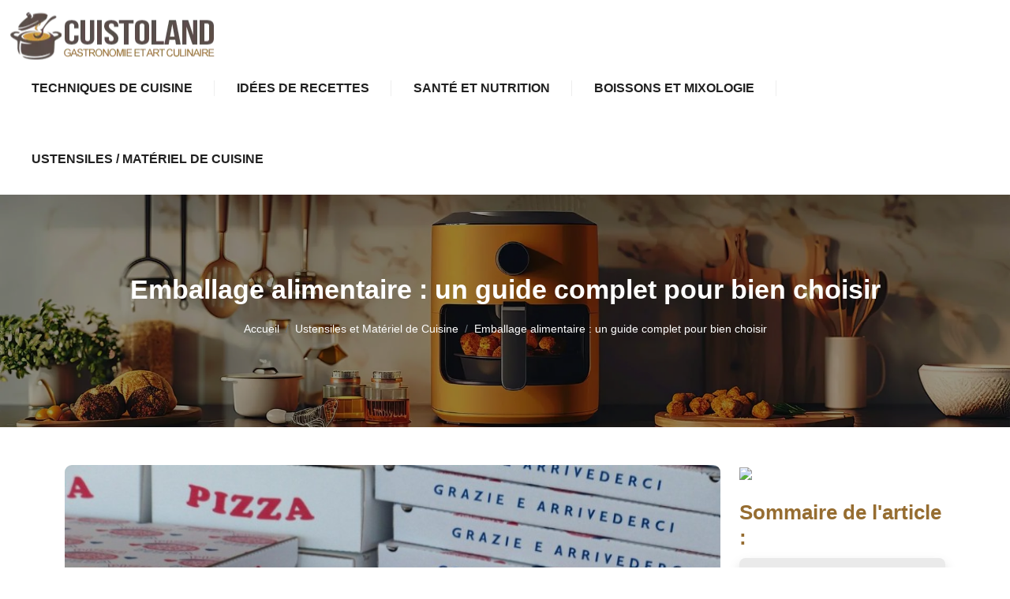

--- FILE ---
content_type: text/html
request_url: https://www.cuistoland.com/emballage-alimentaire-un-guide-complet-pour-bien-choisir.html
body_size: 5064
content:
<!-- @$@ --><!DOCTYPE html> <html lang="fr-FR"> <head> <meta http-equiv="content-type" content="text/html; charset=UTF-8"> <meta charset="UTF-8"> <title>Emballage alimentaire : un guide complet pour bien choisir</title> <meta name="viewport" content="width=device-width, initial-scale=1"> <meta itemprop="name" content="Cuistoland, recettes, ustensiles et bonnes adresses"/> <meta itemprop="url" content="/emballage-alimentaire-un-guide-complet-pour-bien-choisir.html"/> <meta name="description" content="Pour les professionnels de la restauration rapide, bien choisir les emballages alimentaires est indispensable. Formes, matériau, choix du grossiste en emballages alimentaires, voici un guide complet qui vous aidera à y voir plus clair."/> <meta name="twitter:card" content="summary_large_image"> <meta name="twitter:title" content="Emballage alimentaire : un guide complet pour bien choisir"> <meta name="twitter:description" content="Pour les professionnels de la restauration rapide, bien choisir les emballages alimentaires est indispensable. Formes, matériau, choix du grossiste en emballages alimentaires, voici un guide complet qui vous aidera à y voir plus clair."> <meta name="twitter:image" content="https://www.cuistoland.com/upload/fmpf0mihix-27714.jpg"> <link rel="canonical" href="https://www.cuistoland.com/emballage-alimentaire-un-guide-complet-pour-bien-choisir.html"/> <link rel="shortcut icon" type="image/x-icon" href="https://www.cuistoland.com/favicon.png"> <link rel="apple-touch-icon" href="https://www.cuistoland.com/favicon.png"> <link rel="preload" as="image" href="/upload/fmpf0mihix-27714.jpg" fetchpriority="high"> <link rel="preload" href="./index_files/bootstrap/css/bootstrap.min.css" as="style" onload="this.onload=null;this.rel='stylesheet'"> <noscript><link rel="stylesheet" href="./index_files/bootstrap/css/bootstrap.min.css"></noscript> <link rel="preload" href="./index_files/fontawesome.css" as="style" onload="this.onload=null;this.rel='stylesheet'"> <noscript><link rel="stylesheet" href="./index_files/fontawesome.css"></noscript> <link rel="preload" href="./index_files/animate.min.css" as="style" onload="this.onload=null;this.rel='stylesheet'"> <noscript><link rel="stylesheet" href="./index_files/animate.min.css"></noscript> <link rel="preload" href="./index_files/navik-horizontal-default-menu.css" as="style" onload="this.onload=null;this.rel='stylesheet'"> <noscript><link rel="stylesheet" href="./index_files/navik-horizontal-default-menu.css"></noscript> <link rel="preload" href="./index_files/owlcarousel/assets/owl.carousel.min.css" as="style" onload="this.onload=null;this.rel='stylesheet'"> <noscript><link rel="stylesheet" href="./index_files/owlcarousel/assets/owl.carousel.min.css"></noscript> <link rel="preload" href="./index_files/owlcarousel/assets/owl.theme.default.min.css" as="style" onload="this.onload=null;this.rel='stylesheet'"> <noscript><link rel="stylesheet" href="./index_files/owlcarousel/assets/owl.theme.default.min.css"></noscript> <link rel="preload" href="./index_files/styles.css" as="style" onload="this.onload=null;this.rel='stylesheet'"> <noscript><link rel="stylesheet" href="./index_files/styles.css"></noscript> <link rel="preload" href="./site.css" as="style" onload="this.onload=null;this.rel='stylesheet'"> <noscript><link rel="stylesheet" href="./site.css"></noscript> </head> <body> <script></script> <div class="navik-header header-shadow clearfix"> <div class="container-fluid"> <div class="navik-header-container"> <div class="logo" data-mobile-logo="images/logo.webp" data-sticky-logo="images/logo.webp"> <a href="./"> <picture> <source media="(max-width: 1199px)" srcset="images/logo.webp" width="205" height="60"/> <source media="(min-width: 1200px)" srcset="images/logo.webp" width="260" height="76"/> <img src="images/logo.webp" alt="Cuistoland, recettes, ustensiles et bonnes adresses"/> </picture> </a> </div> <div class="burger-menu"> <div class="line-menu line-half first-line"></div> <div class="line-menu"></div> <div class="line-menu line-half last-line"></div> </div> <nav class="navik-menu separate-line submenu-top-border submenu-scale"> <ul class="full-menu"> <li class=""><a href="/techniques-de-cuisine.html">Techniques de Cuisine</a></li> <li class=""><a href="/idees-de-recettes.html">Idées de Recettes</a></li> <li class=""><a href="/sante-et-nutrition.html">Santé et Nutrition</a></li> <li class=""><a href="/boissons-et-mixologie.html">Boissons et Mixologie</a></li> <li class=""><a href="/ustensiles-et-materiel-de-cuisine.html">Ustensiles / Matériel de Cuisine</a></li> </ul> </nav> </div> </div> </div> <div class="clearfix"></div> <div class="hero-banner hero-banner-bg top-page cover-image" data-image-src="/upload/ustensiles-cuisine.webp"> <div class="hero-banner-inside"> <div class="container"> <div class="row"> <div class="col-12 text-center"> <div class="banner-title"><h1>Emballage alimentaire : un guide complet pour bien choisir</h1></div> <div class="top-heading"> <nav aria-label="breadcrumb" class="d-inline-block"> <ol class="breadcrumb"> <li class="breadcrumb-item"><a href="./">Accueil</a></li> <li class="breadcrumb-item"> <a href="/ustensiles-et-materiel-de-cuisine.html">Ustensiles et Matériel de Cuisine</a> </li> <li class="breadcrumb-item active" aria-current="page">Emballage alimentaire : un guide complet pour bien choisir</li> </ol> </nav> </div> </div> </div> </div> </div> </div> <div class="content-section pt-5"> <div class="container"> <div class="row"> <div class="col-lg-9 mb-3"> <div id="content" class="details content-area"> <div class="mb-1"> <img data-src="/upload/fmpf0mihix-27714.jpg" class="img-fluid lazyload" width="336" height="224" alt="Emballage alimentaire : un guide complet pour bien choisir"> </div> <p>En tant que sp&eacute;cialiste de la restauration rapide, apporter satisfaction &agrave; vos clients semble essentiel. Proposer des plats vari&eacute;s et de qualit&eacute;, ainsi qu'un service optimal et des prix accessibles sont autant de mesures &agrave; prendre, pour atteindre cet objectif. N&eacute;anmoins,<strong> le choix de vos emballages alimentaires rev&ecirc;t lui aussi une importance cruciale</strong>. Aussi, avant de passer commande chez votre <strong>grossiste en emballage alimentaire</strong>, parcourez notre guide. Nous vous aidons &agrave; y voir plus clair car, comme vous le savez, le choix de ces produits est loin d'&ecirc;tre ais&eacute;.&nbsp;</p> <h2>Quels sont les diff&eacute;rents types d'emballages alimentaires ?&nbsp;</h2> <p>Tout d'abord, il est essentiel de <strong>conna&icirc;tre les diff&eacute;rentes solutions d'emballage alimentaires disponibles</strong> chez votre grossiste en emballage. Nous avons r&eacute;pertori&eacute; tous les produits que l'on retrouve dans le commerce.</p> <h3>Les bo&icirc;tes &agrave; pizza</h3> <p>Destin&eacute;es aux pizzerias, ces bo&icirc;tes alimentaires sont con&ccedil;ues dans le but, d'une part, <strong>de prot&eacute;ger vos pizzas</strong>. D'autre part, ces emballages<strong> maintiennent au chaud les aliments</strong> pendant le transport et sont capables de r&eacute;sister &agrave; la chaleur. Bien souvent fabriqu&eacute;es en carton, les bo&icirc;tes &agrave; pizza ont pour particularit&eacute; d'&ecirc;tre <strong>personnalisables &agrave; volont&eacute;</strong>. De ce fait, il est tout &agrave; fait possible d'y imprimer le logo de l'&eacute;tablissement, par exemple.&nbsp;</p> <h3>Les bo&icirc;tes &agrave; p&acirc;tisserie</h3> <p>Les p&acirc;tisseries sont des mets fragiles, qu'il est essentiel de prot&eacute;ger. La bo&icirc;te p&acirc;tissi&egrave;re, g&eacute;n&eacute;ralement de forme carr&eacute;e ou rectangulaire, <strong>est &eacute;quip&eacute;e d'un couvercle, assurant la protection du g&acirc;teau.&nbsp;</strong></p> <h3>Les sacs</h3> <p>Les sacs en plastique sont interdits &agrave; la vente et &agrave; la distribution. Toutefois, d'autres alternatives sont propos&eacute;es par chaque grossiste en emballage alimentaire, c'est notamment le cas <strong>du sac en papier kraft</strong>. Personnalisable, ce type d'emballage est polyvalent. Aussi, il peut contenir aussi bien <strong>des fruits et des l&eacute;gumes que des sandwichs, du pain, des croissants, etc.&nbsp;</strong></p> <h3>Les barquettes alimentaires</h3> <p>Les barquettes alimentaires sont des emballages polyvalents, ayant pour avantage <strong>d'&ecirc;tre particuli&egrave;rement r&eacute;sistants</strong>. Compos&eacute;es g&eacute;n&eacute;ralement de plastique, ces barquettes sont &eacute;galement<strong> souples et maintiennent au chaud les aliments</strong>. N&eacute;anmoins, il est pr&eacute;f&eacute;rable d'opter aupr&egrave;s de votre grossiste en emballage alimentaire pour <strong>des barquettes avec couvercle</strong>.&nbsp;</p> <p>Nous nous sommes int&eacute;ress&eacute;s aux divers emballages alimentaires disponibles chez votre grossiste en emballage. Maintenant, pour vous aider &agrave; faire le choix le plus judicieux possible, nous allons nous pencher plus en d&eacute;tail sur les diff&eacute;rents mat&eacute;riaux composant ces fournitures. Quels sont les plus r&eacute;sistants ? Les plus &eacute;cologiques ? Explications.</p> <h2>Quel mat&eacute;riau pour vos emballages alimentaires ?&nbsp;</h2> <p>Votre grossiste en emballage alimentaire est en mesure de vous proposer divers mat&eacute;riaux, chacun poss&eacute;dant ses avantages et ses inconv&eacute;nients.&nbsp;</p> <ul> <li><strong>Le carton</strong> : voici d&eacute;finitivement le mat&eacute;riau &eacute;cologique par excellence. En effet, le carton peut &ecirc;tre recycl&eacute;. D'ailleurs, il est m&ecirc;me biod&eacute;gradable. Mais, outre son aspect plus respectueux de l'environnement, nous devons &eacute;galement mentionner sa grande r&eacute;sistance, ainsi que sa capacit&eacute; &agrave; maintenir au chaud vos aliments. Solide, il r&eacute;siste &agrave; l'humidit&eacute; et prot&egrave;ge son contenant contre les chocs. Il s'agit d&eacute;finitivement d'un emballage &agrave; privil&eacute;gier.</li> <li><strong>Le plastique</strong> : largement controvers&eacute;, le plastique est n&eacute;anmoins solide, souple et pratique. Lui aussi assure le maintien au chaud de vos aliments. Malheureusement, le plastique constitue une catastrophe &eacute;cologique majeure et fait l'objet de nombreuses interdictions. De ce fait, si la protection de l'environnement fait partie des valeurs de votre entreprise, optez pour des solutions d'emballage plus &eacute;cologiques !</li> <li><strong>Le kraft</strong> : il intervient dans la composition des sacs d'emballage. &Agrave; l'instar du carton, il est &eacute;cologique et tr&egrave;s solide. Il peut m&ecirc;me supporter des charges plus ou moins lourdes. Pr&eacute;cisons &eacute;galement que les emballages alimentaires en kraft sont particuli&egrave;rement &eacute;conomiques.</li> </ul> <h2>Le choix du grossiste en emballage alimentaire : une importance cruciale</h2> <p>C'est vrai, le choix de votre fournisseur&nbsp;<a href="https://www.firplast.com/emballages-alimentaire-81">ou un grossiste en emballage alimentaire</a>&nbsp;rev&ecirc;t une grande importance. Aussi, nous vous encourageons &agrave; choisir un prestataire vous offrant <strong>des tarifs r&eacute;gressifs</strong>, afin de vous aider &agrave; r&eacute;aliser des &eacute;conomies. D'autre part, ce professionnel doit profiter <strong>d'un choix important d'emballages alimentaires</strong>, afin de vous permettre de choisir ceux qui correspondent &agrave; vos besoins.</p> </div> </div> <div class="col-lg-3"> <div class="sidebar-area"> <div class="widget mb-4"> <a href="https://jcv.naturalia.fr/?P5121BF5851271713"> <img src="https://jcv.naturalia.fr/?a=P5121BF5851271713" class="img-fluid"> </a> </div> <span class="widget-title">Sommaire de l'article :</span> <div class="sidebar-widget shadow mb-4"> <article class="item sommary"> <script src="./index_files/sommaire.js"></script> </article> </div> </div> </div> </div> </div> </div> <div class="page-section bg-color pt-5 pb-5"> <div class="container"> <div id="similar" class="row"> <div class="col-12"> <div class="title-categorie"> <div class="heading-style"> <h2 class="heading-inner text-uppercase">Articles similaires dans Ustensiles et Matériel de Cuisine</h2> </div> </div> </div> <div class="col-12 col-lg-4 mb-3"> <div class="item-preview h-100 d-flex flex-column"> <div class="photo-article"> <img data-src="/upload/tajine-electrique.webp" alt="Tajine électrique : quel modèle choisir ?" class="img-fluid lazyload"> </div> <div class="item-content flex-grow-1 shadow"> <h3 class="h5"><a href="/tajine-electrique-quel-modele-choisir.html">Tajine électrique : quel modèle choisir ?</a></h3> <p> Id&eacute;al pour la pr&eacute;paration du tajine comme de diff&eacute;rentes recettes, le tajine &eacute;lectrique est le nouveau must en cuisine. Plusieurs mod&egrave;les de tajines &eacute;lectriqu... </p> </div> </div> </div> <div class="col-12 col-lg-4 mb-3"> <div class="item-preview h-100 d-flex flex-column"> <div class="photo-article"> <img data-src="/upload/ustensile-en-fonte.webp" alt="Cuisiner avec des ustensiles en fonte" class="img-fluid lazyload"> </div> <div class="item-content flex-grow-1 shadow"> <h3 class="h5"><a href="/cuisiner-avec-des-ustensiles-en-fonte.html">Cuisiner avec des ustensiles en fonte</a></h3> <p> Très tendance depuis quelques années, les ustensiles de cuisine en fonte sont prisés tant par les chefs que par les simples particuliers. Poêle, marmite, casserole et bien d'autres encore, ils se décl... </p> </div> </div> </div> <div class="col-12 col-lg-4 mb-3"> <div class="item-preview h-100 d-flex flex-column"> <div class="photo-article"> <img data-src="/upload/orange-juice-569064_960_720.jpg" alt="Ce qu’il faut savoir pour bien utiliser une centrifugeuse en cuisine" class="img-fluid lazyload"> </div> <div class="item-content flex-grow-1 shadow"> <h3 class="h5"><a href="/ce-qu-il-faut-savoir-pour-bien-utiliser-une-centrifugeuse-en-cuisine.html">Ce qu’il faut savoir pour bien utiliser une centrifugeuse en cuisine</a></h3> <p> Tout savoir sur la centrifugeuse Boire du jus de fruits et de l&eacute;gumes est aujourd&rsquo;hui devenu un must dans l&rsquo;alimentation. En effet, il s&rsquo;agit d&rsquo;un bon moyen pour assure... </p> </div> </div> </div> </div> </div> </div> <script type="application/ld+json">
    {
      "@context": "https://schema.org",
      "@type": "BreadcrumbList",
      "itemListElement": [{
        "@type": "ListItem",
        "position": 1,
        "name": "Cuistoland, recettes, ustensiles et bonnes adresses",
        "item": "https://www.cuistoland.com"
      },{
        "@type": "ListItem",
        "position": 2,
        "name": "Ustensiles et Matériel de Cuisine",
        "item": "https://www.cuistoland.com/ustensiles-et-materiel-de-cuisine.html"
      },{
        "@type": "ListItem",
        "position": 3,
        "name": "Emballage alimentaire : un guide complet pour bien choisir"
      }]
    }
</script> <script type="application/ld+json">
{
  "@context": "https://schema.org",
  "@type": "Article",
  "mainEntityOfPage": {
    "@type": "WebPage",
    "@id": "https://www.cuistoland.com/emballage-alimentaire-un-guide-complet-pour-bien-choisir.html"
  },
  "headline": "Emballage alimentaire : un guide complet pour bien choisir",
  "description": "Emballage alimentaire : un guide complet pour bien choisir",
  "image": "https://www.cuistoland.com/upload/fmpf0mihix-27714.jpg",
  "publisher": {
    "@type": "Organization",
    "name": "Cuistoland, recettes, ustensiles et bonnes adresses",
    "logo": {
      "@type": "ImageObject",
      "url": "https://www.cuistoland.com/images/logo.png"
    }
  },
  "datePublished": "17/12/2019"
}
</script> <footer id="footer"> <div class="copyright"> <div class="container"> <div class="row"> <div class="col-12 text-center"> <ul class="list-inline"> <li class="list-inline-item">Copyright © 2026 www.cuistoland.com | Powered by WordPress</li> <li class="list-inline-item">Tous droits réservés</li> <li class="list-inline-item"><a href="./contact.html" rel="nofollow" class="nofollow-link">Contact</a></li> <li class="list-inline-item"><a href="./mentions-legales.html" rel="nofollow" class="nofollow-link">Mentions légales</a></li> </ul> </div> </div> <a href="#" id="back-to-top" title="Back to top"></a> </div> </div> </footer> <script src="./index_files/jquery-3.6.0.min.js"></script> <script src="./index_files/bootstrap/js/bootstrap.bundle.min.js" defer></script> <script src="./index_files/lazysizes.min.js"></script> <script src="./index_files/navik.menu.js" defer></script> <script src="./index_files/owlcarousel/owl.carousel.min.js"></script> <script src="./index_files/render-emojis.js"></script> <script src="./index_files/fonctions.js"></script> <script>
  $( ".cover-image" ).each(function() {
    var attr = $(this).attr('data-image-src');
    if (typeof attr !== typeof undefined && attr !== false) {
     $(this).css('background', 'url('+attr+') no-repeat');     
    }
  });
  </script> </body> </html>

--- FILE ---
content_type: text/css
request_url: https://www.cuistoland.com/site.css
body_size: 252
content:
:root {
  --themeColor1: #966D31;
  --themeColor2: #594E48;
  
  --textColor: #555555;
  --bgColor: #EAEAEA;
  --whiteColor: #FFFFFF;
  --blackColor: #000000;
  --bgCopyright: #333333;
}

.menu-icon { display: none; }
 .menu-icon-0 { display: inline-block;} 
/*
 .menu-icon-1-1 { display: inline-block;} 
 .menu-icon-2-2 { display: inline-block;} 
 .menu-icon-3-3 { display: inline-block;} 
 .menu-icon-4-4 { display: inline-block;} 
*/
#content p > img {
 margin-bottom:0;
}
#content img {
 margin-bottom:15px;
}
#content p > img,
#content img {
   width:100%;
}